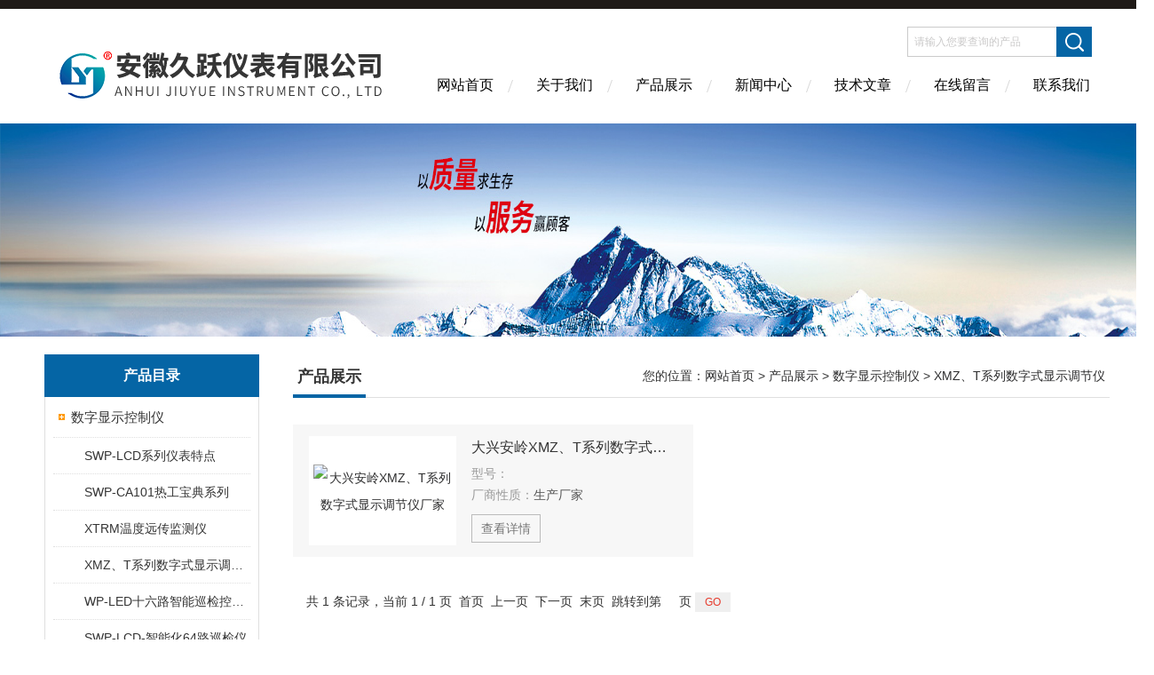

--- FILE ---
content_type: text/html; charset=utf-8
request_url: http://www.hgybxl86.com/SonList-686092.html
body_size: 5526
content:
<!DOCTYPE html PUBLIC "-//W3C//DTD XHTML 1.0 Transitional//EN" "http://www.w3.org/TR/xhtml1/DTD/xhtml1-transitional.dtd">
<html xmlns="http://www.w3.org/1999/xhtml">
<head>
<link rel="canonical" href="http://www.hgybxl86.com/SonList-686092.html" />

<meta http-equiv="Content-Type" content="text/html; charset=utf-8" />
<meta http-equiv="X-UA-Compatible" content="IE=edge,chrome=1" />
<meta name="renderer" content="webkit|ie-comp|ie-stand">
<TITLE>XMZ、T系列数字式显示调节仪厂家-安徽久跃仪表有限公司</TITLE>
<META NAME="Description" CONTENT="安徽久跃仪表有限公司是专业的XMZ、T系列数字式显示调节仪厂家，公司具有良好的市场信誉，专业的销售和技术服务团队，凭着经营XMZ、T系列数字式显示调节仪系列多年经验，熟悉并了解该产品系列市场行情，迎得了厂商的认可，欢迎来电来涵洽谈交流！">
<META NAME="Keywords" CONTENT="XMZ、T系列数字式显示调节仪">
<link href="/skins/159297/Css/Style.css" rel="stylesheet" type="text/css" />
<script type="text/javascript" src="/skins/159297/js/jquery-3.6.0.min.js"></script>
<link rel="shortcut icon" href="/skins/159297/favicon.ico">
<script type="application/ld+json">
{
"@context": "https://ziyuan.baidu.com/contexts/cambrian.jsonld",
"@id": "http://www.hgybxl86.com/SonList-686092.html",
"title": "XMZ、T系列数字式显示调节仪厂家-安徽久跃仪表有限公司",
"upDate": "2015-09-25T00:22:32"
    }</script>
<script language="javaScript" src="/js/JSChat.js"></script><script language="javaScript">function ChatBoxClickGXH() { DoChatBoxClickGXH('http://chat.hbzhan.com',166527) }</script><script>!window.jQuery && document.write('<script src="https://public.mtnets.com/Plugins/jQuery/2.2.4/jquery-2.2.4.min.js">'+'</scr'+'ipt>');</script><script type="text/javascript" src="http://chat.hbzhan.com/chat/KFCenterBox/159297"></script><script type="text/javascript" src="http://chat.hbzhan.com/chat/KFLeftBox/159297"></script><script>
(function(){
var bp = document.createElement('script');
var curProtocol = window.location.protocol.split(':')[0];
if (curProtocol === 'https') {
bp.src = 'https://zz.bdstatic.com/linksubmit/push.js';
}
else {
bp.src = 'http://push.zhanzhang.baidu.com/push.js';
}
var s = document.getElementsByTagName("script")[0];
s.parentNode.insertBefore(bp, s);
})();
</script>
</head>

<body>
<div class="headerTop"></div>
<div class="header wapper">
  <div class="logo fl"><a href="/"><img src="/skins/159297/Images/logo.png" alt="安徽久跃仪表有限公司" /></a></div>
  <div class="headerR fr">
    <div class="headRTop">
      <div class="fSearch" style="float:right; margin-right:20px;">
        <form id="form1" name="tk"  method="post" onsubmit="return checkFrom(this);" action="/products.html">
          <input name="keyword" type="text" class="input" value="请输入您要查询的产品" onFocus="if (value =='请输入您要查询的产品'){value =''}" onBlur="if (value =='')" />
          <input type="submit" class="send" value=" " />
          <div style=" clear:both;"></div>
        </form>
      </div>
    </div>
    <div class="clear"></div>
    <div class="Navgation">
      <ul class="nav_list">
        <li class="current"><a href="/">网站首页</a></li>
        <li><a href="/aboutus.html" onfocus="this.blur()" >关于我们</a></li>
        <li><a href="/products.html" onfocus="this.blur()">产品展示</a></li>
        <li><a href="/news.html" onfocus="this.blur()">新闻中心</a></li>
        <!--<li><a href="/honor.html" onfocus="this.blur()" >荣誉资质</a></li>-->
        <li><a href="/article.html" onfocus="this.blur()" >技术文章</a></li>
        <li><a href="/order.html" onfocus="this.blur()" >在线留言</a></li>
        <li><a href="/contact.html" onfocus="this.blur()" >联系我们</a></li>
      </ul>
    </div>
  </div>
</div>
<script src="http://www.hbzhan.com/mystat.aspx?u=guaguang123"></script>
<!--banner-->
<div class="clear"></div>
<div class="banner"><img src="/skins/159297/Images/bannerCAbout.jpg"/></div>
<div class="wapper container">
  <div class="Sidebar fl">
    <dl class="List_pro">
      <dt><span class="Title">产品目录</span></dt>
      <dd>
        <div class="View">
          <ul id="pro_nav_lb" class="pro_nav">
            
            <li id="nynavID" class="list_1">
              <a href="/ParentList-685625.html" onmouseover="showsubmenu('数字显示控制仪')">数字显示控制仪</a>
              <ul class="pro2_navul">
                
                <li><a href="/SonList-686299.html">SWP-LCD系列仪表特点</a></li>
                
                <li><a href="/SonList-686296.html">SWP-CA101热工宝典系列</a></li>
                
                <li><a href="/SonList-686294.html">XTRM温度远传监测仪</a></li>
                
                <li><a href="/SonList-686092.html">XMZ、T系列数字式显示调节仪</a></li>
                
                <li><a href="/SonList-686091.html">WP-LED十六路智能巡检控制仪</a></li>
                
                <li><a href="/SonList-686090.html">SWP-LCD-智能化64路巡检仪</a></li>
                
                <li><a href="/SonList-686089.html">SWP-RLK带打印流量积算控制仪</a></li>
                
                <li><a href="/SonList-686088.html">SWP-RP系列频率、转速表</a></li>
                
                <li><a href="/SonList-686087.html">SWP- 转速、线速度控制仪</a></li>
                
                <li><a href="/SonList-686086.html">SWP-LCD-M多通道巡检控制仪</a></li>
                
                <li><a href="/SonList-686085.html">SWP-LCD-A、M手动操作器</a></li>
                
                <li><a href="/SonList-686084.html">SWP-LCD-NLQ智能化防盗型热量积算记录仪</a></li>
                
                <li><a href="/SonList-686083.html">SWP-LCD-PID自整定控制仪</a></li>
                
                <li><a href="/SonList-686082.html">SWP-LCD-NH液位、容积控制仪</a></li>
                
                <li><a href="/SonList-686081.html">SWP-LCD-NLT天然气流量积算仪</a></li>
                
                <li><a href="/SonList-686080.html">SWP-LED-HK液位、容积控制仪</a></li>
                
                <li><a href="/SonList-686079.html">SWP-LE80系列流量积算仪表</a></li>
                
                <li><a href="/SonList-686078.html">SWP-LED手动操作器、光柱显示手动操作器</a></li>
                
                <li><a href="/SonList-686077.html">SWP-LED双回路数字、光柱显示控制仪</a></li>
                
                <li><a href="/SonList-686076.html">SWP-LK系列流量积算控制仪</a></li>
                
                <li><a href="/SonList-686075.html">SWP-PID自整定控制仪、PID光柱显示控制仪</a></li>
                
                <li><a href="/SonList-685634.html">SWP-LED数字显示控制仪、光柱显示控制仪</a></li>
                
                <li><a href="/SonList-685633.html">SWP-RMD带打印多路巡检控制仪</a></li>
                
                <li><a href="/SonList-685632.html">SWP-LED系列仪表</a></li>
                
                <li><a href="/SonList-685631.html">SWP-LCD-NP 32段PID可编程序控制仪</a></li>
                
                <li><a href="/SonList-685630.html">SWP-SX100音响报警器</a></li>
                
                <li><a href="/SonList-685629.html">SWP-PID自整定、光柱显示控制仪</a></li>
                
                <li><a href="/SonList-685628.html">SWP-X80闪光报警控制仪</a></li>
                
                <li><a href="/SonList-685627.html">SWP-LED交流、直流电工表</a></li>
                
                <li><a href="/SonList-685626.html">SWP-TC系列计数仪表</a></li>
                
              </ul>
            </li>
            
          </ul>
        </div>
      </dd>
    </dl>
    <a href="/products.html" class="moreclass">点击更多分类</a>
    <dl class="ListContact">
      <dt><span class="Title"><a href="/products.html">新品推荐</a></span></dt>
      <dd class="SCon">
        <div class="View">
          <ul id="ny_newslb_box" style="margin:10px;">
            
            
            <li><a href="/Products-20752493.html"  class="dla">蚌埠铠装热电偶价格</a></li>
            
            
            
            <li><a href="/Products-20744468.html"  class="dla">久跃铂铑热电偶价格</a></li>
            
            
            
            <li><a href="/Products-14381926.html"  class="dla">WRCK-161,WRCK-161M铠装热电偶价格</a></li>
            
            
            
            <li><a href="/Products-14381906.html"  class="dla">WREK-161M_WREK-161铠装热电偶厂家</a></li>
            
            
            
            <li><a href="/Products-14381894.html"  class="dla">WREK-161,WREK-161M铠装热电偶价格</a></li>
            
            
          </ul>
        </div>
      </dd>
    </dl>
    <dl class="ListContact">
      <dt><span class="Title"><a href="/article.html">相关文章</a></span></dt>
      <dd class="SCon">
        <div class="View">
          <ul id="ny_newslb_box" style="margin:10px;">
            
            <li><a href="/Article-716448.html" title="涡轮流量计流量波动较大的问题如何处理">涡轮流量计流量波动较大的问题如何处理</a></li>
            
            <li><a href="/Article-619561.html" title="涡街流量计在安装过程中要求">涡街流量计在安装过程中要求</a></li>
            
            <li><a href="/Article-1153507.html" title="随着科学技术的发展，双金属温度计的发展趋势主要有以下几个方向">随着科学技术的发展，双金属温度计的发展趋势主要有以下几个方向</a></li>
            
            <li><a href="/Article-832071.html" title="铂铑热电偶的现场使用这6点注意事项你得了解">铂铑热电偶的现场使用这6点注意事项你得了解</a></li>
            
            <li><a href="/Article-528643.html" title="涡街流量计测量不准 不要怕看完这就会处理">涡街流量计测量不准 不要怕看完这就会处理</a></li>
            
            <li><a href="/Article-1148850.html" title="双色石英管液位计是一种用于测量容器内液位高度的仪器">双色石英管液位计是一种用于测量容器内液位高度的仪器</a></li>
            
            <li><a href="/Article-602728.html" title="涡街流量计在混相流体中的应用">涡街流量计在混相流体中的应用</a></li>
            
            <li><a href="/Article-321694.html" title="压力变送器厂家介绍压力变送器的原理">压力变送器厂家介绍压力变送器的原理</a></li>
            
            <li><a href="/Article-459249.html" title="补偿导线作用的实质是什么">补偿导线作用的实质是什么</a></li>
            
            <li><a href="/Article-654092.html" title="造成硅橡胶电缆破损的因素有哪些">造成硅橡胶电缆破损的因素有哪些</a></li>
            
          </ul>
        </div>
      </dd>
    </dl>
  </div>
  <div class="MainC fr">
    <dl>
      <dt><span class="STitle fl"><b>产品展示</b></span><span class="Position fr">您的位置：<a href="/">网站首页</a> > <a href="/products.html">产品展示</a> > <a href="/ParentList-685625.html">数字显示控制仪</a> > <a href="/SonList-686092.html">XMZ、T系列数字式显示调节仪</a></span></dt>
      <dd>
        <div class="View">
          <div class="ProView">
           <div class="pro_bdlist">
<ul>
 
			
 <li><div class="pic"><a href="/Products-11821555.html"><img src="http://img47.hbzhan.com/gxhpic_aeca885840/fa0ff1dd222956ce3807e2307c39941f575dc7ba737f046658123379c1bbe6baed1523cc30b89d29_215_215_5.jpg" alt="大兴安岭XMZ、T系列数字式显示调节仪厂家" title="大兴安岭XMZ、T系列数字式显示调节仪厂家"/><i class="iblock"></i></a></div>
<div class="wz">
    <a href="/Products-11821555.html" class="tlt">大兴安岭XMZ、T系列数字式显示调节仪厂家</a>
    <div class="cs"><p>型号：<span></span></p><p>厂商性质：<span>生产厂家</span></p></div>
    <a href="/Products-11821555.html" class="ckxq">查看详情</a>
</div>
  </li>
 
			
			
			
			
			
			
			
<div class="clear"></div>
</ul>
</div>
            <div id="fengye">共&nbsp;1&nbsp;条记录，当前&nbsp;1&nbsp;/&nbsp;1&nbsp;页&nbsp;&nbsp;首页&nbsp;&nbsp;上一页&nbsp;&nbsp;下一页&nbsp;&nbsp;末页&nbsp;&nbsp;跳转到第<input style="width:20px" class="p_input" type="text" name="custompage" id="custompage" onkeypress="return event.keyCode>=48&&event.keyCode<=57">页&nbsp;<input type="button" value="GO" style="width:40px;height:22px"/></div>
          </div>
        </div>
      </dd>
    </dl>
  </div>
</div>
<div class="clear"></div>
<footer>
	<!--第1部分-->
	<div class="foot1">
    	<div class="foot1_in clear clearfix">
        	<ul class="foot_nav">
            	<li>
                	<div class="tlt">关于我们</div>
                    <a href="/aboutus.html">关于我们</a>
                    <!--<a href="/honor.html">荣誉资质</a>-->
                    <a href="/order.html">在线留言</a>
                    <a href="/contact.html">联系我们</a>
                </li>
                <li class="cen">
                	<div class="tlt">热销产品</div>
                    
					
                    <a href="/Products-11716378.html">安徽ZR-YGC22阻燃硅橡胶电缆唐山厂家价格</a>
                    
					
					
                    <a href="/Products-11773107.html">铠装热电偶厂家</a>
                    
					
					
                    <a href="/Products-11806086.html">防爆热电阻厂家</a>
                    
					
                </li>
                <li>
                	<div class="tlt">快速导航</div>
                    <a href="/products.html">产品展示</a>
                    <a href="/news.html">新闻中心</a>
                    <a href="/article.html">技术文章</a>
                    <!--<a href="/down.html">资料下载</a>-->
                </li>
            </ul>
            <div class="ewm">
            	<p><img src="/skins/159297/images/ewm.jpg" /></p>
                <p>扫一扫，关注我们</p>
            </div>
            <div class="lxwm">
            	<div class="btn"><a href="/contact.html">联系我们</a></div>
                <p>24小时热线：</p>
                <span>0550-7514987</span>
            </div>
        </div>
    </div>
    <!--第2部分-->
    <div class="foot2">
    	<div class="foot2_in  clear clearfix">
        	<div class="l">Copyright &copy; 2026 安徽久跃仪表有限公司(www.hgybxl86.com) 版权所有</div>
            <div class="r"><a href="http://beian.miit.gov.cn/" target="_blank" rel="nofollow">备案号：皖ICP备18024049号-2</a>&nbsp;&nbsp;&nbsp;<a href="/sitemap.xml" target="_blank">sitemap.xml</a>&nbsp;&nbsp;&nbsp;技术支持：<a href="http://www.hbzhan.com" target="_blank" rel="nofollow">环保在线</a> <a href="http://www.hbzhan.com/login" target="_blank" rel="nofollow">管理登陆</a></div>
        </div>
    </div>
</footer>
<!--底部 end-->

<!--网站漂浮 begin-->
<div id="gxhxwtmobile" style="display:none;">15856658086</div>
 <div class="pf_new" style="display:none;">
	<div class="hd"><p>联系我们</p><span>contact us</span><em class="close"></em></div>
    <div class="conn">
    	<div class="lxr"><!--<p><img src="/skins/159297/images/pf_icon1.png" />戴经理</p>-->
        <a onclick="ChatBoxClickGXH()" href="#" target="_self" class="qq"></a>
        <!--<a href="http://wpa.qq.com/msgrd?v=3&amp;uin=532366095&amp;site=qq&amp;menu=yes" target="_blank" class="qq"></a>--></div>
        <div class="tel"><p><img src="/skins/159297/images/pf_icon3.png" />咨询电话</p><span>15856658086</span></div>
       <div class="wx"><p><img src="/skins/159297/images/ewm.jpg" /><i class="iblock"></i></p><span>扫一扫，<em>关注</em>我们</span></div>
    </div>
    <div class="bd"><a href="javascript:goTop();"><p></p><span>返回顶部</span></a></div>
</div>
<div class="pf_new_bx"><p></p><span>联<br />系<br />我<br />们</span><em></em></div>
<!--网站漂浮 end-->
<script type="text/javascript" src="/skins/159297/js/pt_js.js"></script>

<style> 
body {   
-moz-user-select:none;   
}   
</style>  
<script> document.body.onselectstart=document.body.oncontextmenu=function(){return false;};</script>



 <script type='text/javascript' src='/js/VideoIfrmeReload.js?v=001'></script>
  
</html></body>